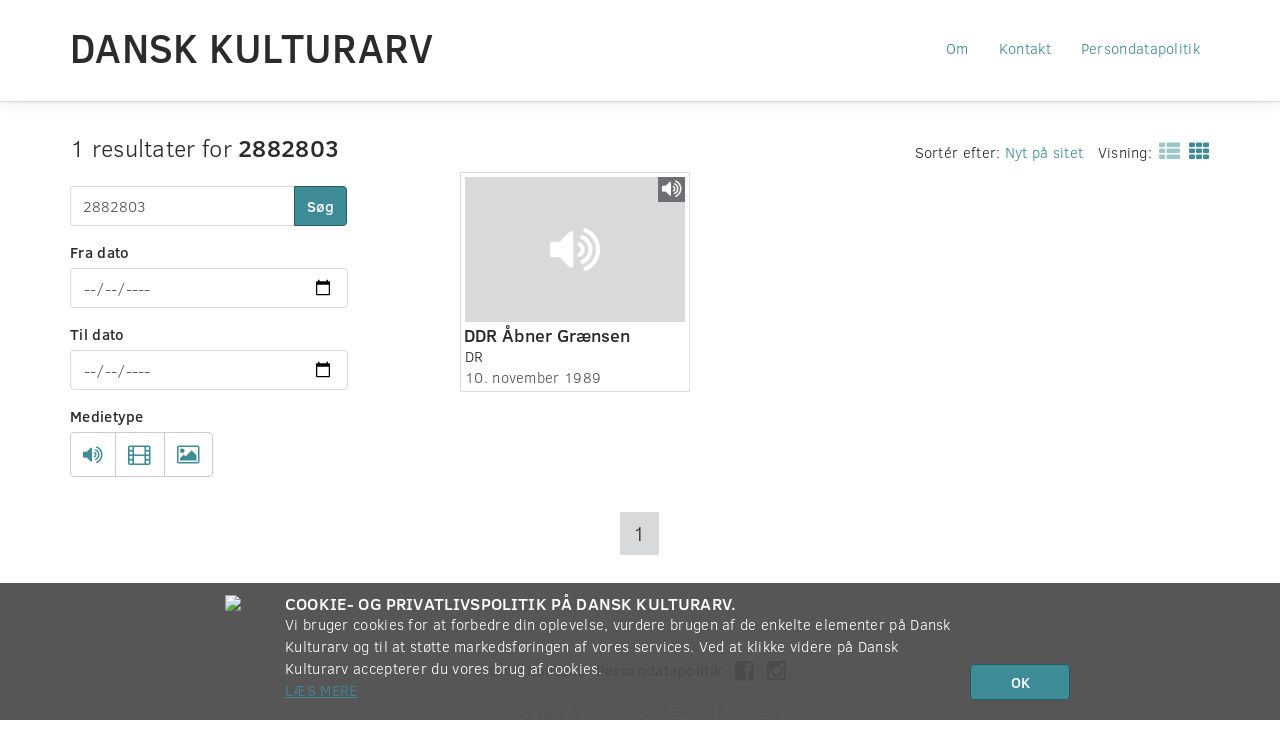

--- FILE ---
content_type: text/html; charset=UTF-8
request_url: https://www.danskkulturarv.dk/find/2882803/sorteret-efter-nyt-paa-dka/
body_size: 36210
content:
<!DOCTYPE html>
<!--[if IE 7 ]><html class="ie7" lang="da-DK"> <![endif]-->
<!--[if IE 8 ]><html class="ie8" lang="da-DK"> <![endif]-->
<!--[if (gte IE 9)|!(IE)]><!--><html lang="da-DK"><!--<![endif]-->
<head prefix="og: http://ogp.me/ns#">
  <meta charset="UTF-8" />
  <meta http-equiv="X-UA-Compatible" content="IE=edge,chrome=1">
  <meta name="viewport" content="width=device-width, initial-scale=1.0" />
  <meta name="apple-mobile-web-app-capable" content="yes"/>
  <title>Dansk Kulturarv om 2882803 | Dansk Kulturarv</title>
  <link rel="profile" href="http://gmpg.org/xfn/11" />
  <link rel="pingback" href="https://www.danskkulturarv.dk/xmlrpc.php" />
  <script>
  (function(i,s,o,g,r,a,m){i['GoogleAnalyticsObject']=r;i[r]=i[r]||function(){
  (i[r].q=i[r].q||[]).push(arguments)},i[r].l=1*new Date();a=s.createElement(o),
  m=s.getElementsByTagName(o)[0];a.async=1;a.src=g;m.parentNode.insertBefore(a,m)
  })(window,document,'script','https://www.google-analytics.com/analytics.js','ga');

  ga('create', 'UA-26415779-1', 'auto');
  ga('send', 'pageview');
</script>
  <meta name='robots' content='max-image-preview:large' />
<link rel="alternate" title="oEmbed (JSON)" type="application/json+oembed" href="https://www.danskkulturarv.dk/wp-json/oembed/1.0/embed?url=https%3A%2F%2Fwww.danskkulturarv.dk%2Ffind%2F" />
<link rel="alternate" title="oEmbed (XML)" type="text/xml+oembed" href="https://www.danskkulturarv.dk/wp-json/oembed/1.0/embed?url=https%3A%2F%2Fwww.danskkulturarv.dk%2Ffind%2F&#038;format=xml" />
<style id='wp-img-auto-sizes-contain-inline-css' type='text/css'>
img:is([sizes=auto i],[sizes^="auto," i]){contain-intrinsic-size:3000px 1500px}
/*# sourceURL=wp-img-auto-sizes-contain-inline-css */
</style>
<style id='wp-emoji-styles-inline-css' type='text/css'>

	img.wp-smiley, img.emoji {
		display: inline !important;
		border: none !important;
		box-shadow: none !important;
		height: 1em !important;
		width: 1em !important;
		margin: 0 0.07em !important;
		vertical-align: -0.1em !important;
		background: none !important;
		padding: 0 !important;
	}
/*# sourceURL=wp-emoji-styles-inline-css */
</style>
<style id='wp-block-library-inline-css' type='text/css'>
:root{--wp-block-synced-color:#7a00df;--wp-block-synced-color--rgb:122,0,223;--wp-bound-block-color:var(--wp-block-synced-color);--wp-editor-canvas-background:#ddd;--wp-admin-theme-color:#007cba;--wp-admin-theme-color--rgb:0,124,186;--wp-admin-theme-color-darker-10:#006ba1;--wp-admin-theme-color-darker-10--rgb:0,107,160.5;--wp-admin-theme-color-darker-20:#005a87;--wp-admin-theme-color-darker-20--rgb:0,90,135;--wp-admin-border-width-focus:2px}@media (min-resolution:192dpi){:root{--wp-admin-border-width-focus:1.5px}}.wp-element-button{cursor:pointer}:root .has-very-light-gray-background-color{background-color:#eee}:root .has-very-dark-gray-background-color{background-color:#313131}:root .has-very-light-gray-color{color:#eee}:root .has-very-dark-gray-color{color:#313131}:root .has-vivid-green-cyan-to-vivid-cyan-blue-gradient-background{background:linear-gradient(135deg,#00d084,#0693e3)}:root .has-purple-crush-gradient-background{background:linear-gradient(135deg,#34e2e4,#4721fb 50%,#ab1dfe)}:root .has-hazy-dawn-gradient-background{background:linear-gradient(135deg,#faaca8,#dad0ec)}:root .has-subdued-olive-gradient-background{background:linear-gradient(135deg,#fafae1,#67a671)}:root .has-atomic-cream-gradient-background{background:linear-gradient(135deg,#fdd79a,#004a59)}:root .has-nightshade-gradient-background{background:linear-gradient(135deg,#330968,#31cdcf)}:root .has-midnight-gradient-background{background:linear-gradient(135deg,#020381,#2874fc)}:root{--wp--preset--font-size--normal:16px;--wp--preset--font-size--huge:42px}.has-regular-font-size{font-size:1em}.has-larger-font-size{font-size:2.625em}.has-normal-font-size{font-size:var(--wp--preset--font-size--normal)}.has-huge-font-size{font-size:var(--wp--preset--font-size--huge)}.has-text-align-center{text-align:center}.has-text-align-left{text-align:left}.has-text-align-right{text-align:right}.has-fit-text{white-space:nowrap!important}#end-resizable-editor-section{display:none}.aligncenter{clear:both}.items-justified-left{justify-content:flex-start}.items-justified-center{justify-content:center}.items-justified-right{justify-content:flex-end}.items-justified-space-between{justify-content:space-between}.screen-reader-text{border:0;clip-path:inset(50%);height:1px;margin:-1px;overflow:hidden;padding:0;position:absolute;width:1px;word-wrap:normal!important}.screen-reader-text:focus{background-color:#ddd;clip-path:none;color:#444;display:block;font-size:1em;height:auto;left:5px;line-height:normal;padding:15px 23px 14px;text-decoration:none;top:5px;width:auto;z-index:100000}html :where(.has-border-color){border-style:solid}html :where([style*=border-top-color]){border-top-style:solid}html :where([style*=border-right-color]){border-right-style:solid}html :where([style*=border-bottom-color]){border-bottom-style:solid}html :where([style*=border-left-color]){border-left-style:solid}html :where([style*=border-width]){border-style:solid}html :where([style*=border-top-width]){border-top-style:solid}html :where([style*=border-right-width]){border-right-style:solid}html :where([style*=border-bottom-width]){border-bottom-style:solid}html :where([style*=border-left-width]){border-left-style:solid}html :where(img[class*=wp-image-]){height:auto;max-width:100%}:where(figure){margin:0 0 1em}html :where(.is-position-sticky){--wp-admin--admin-bar--position-offset:var(--wp-admin--admin-bar--height,0px)}@media screen and (max-width:600px){html :where(.is-position-sticky){--wp-admin--admin-bar--position-offset:0px}}
/*# sourceURL=/wp-includes/css/dist/block-library/common.min.css */
</style>
<style id='classic-theme-styles-inline-css' type='text/css'>
/*! This file is auto-generated */
.wp-block-button__link{color:#fff;background-color:#32373c;border-radius:9999px;box-shadow:none;text-decoration:none;padding:calc(.667em + 2px) calc(1.333em + 2px);font-size:1.125em}.wp-block-file__button{background:#32373c;color:#fff;text-decoration:none}
/*# sourceURL=/wp-includes/css/classic-themes.min.css */
</style>
<link rel='stylesheet' id='dka-collections-style-css' href='https://www.danskkulturarv.dk/wp-content/plugins/wpdkacollections/css/style.css?ver=6.9' type='text/css' media='all' />
<link rel='stylesheet' id='dka-programlisting-style-css' href='https://www.danskkulturarv.dk/wp-content/plugins/wpdkaprogramlistings/css/style.css?ver=6.9' type='text/css' media='all' />
<link rel='stylesheet' id='font-awesome-css' href='//netdna.bootstrapcdn.com/font-awesome/3.2.1/css/font-awesome.min.css?ver=6.9' type='text/css' media='all' />
<link rel='stylesheet' id='dka-style-css' href='https://www.danskkulturarv.dk/wp-content/themes/dka/css/styles.css?ver=6.9' type='text/css' media='all' />
<script type="text/javascript" src="//ajax.googleapis.com/ajax/libs/jquery/1.11.0/jquery.min.js?ver=1.11.0" id="jquery-js"></script>
<script type="text/javascript" src="https://www.danskkulturarv.dk/wp-content/plugins/wpdkaprogramlistings/js/functions.js?ver=6.9" id="dka-programlisting-script-js"></script>
<script type="text/javascript" src="https://www.danskkulturarv.dk/wp-content/plugins/google-analyticator/external-tracking.min.js?ver=6.5.7" id="ga-external-tracking-js"></script>
<link rel="https://api.w.org/" href="https://www.danskkulturarv.dk/wp-json/" /><link rel="alternate" title="JSON" type="application/json" href="https://www.danskkulturarv.dk/wp-json/wp/v2/pages/4" /><meta name="generator" content="WordPress 6.9" />
<link rel='shortlink' href='https://www.danskkulturarv.dk/?p=4' />
<link rel="canonical" href="https://www.danskkulturarv.dk/find/2882803/sorteret-efter-nyt-paa-dka/" />
<link rel="start" href="https://www.danskkulturarv.dk/find/2882803/sorteret-efter-nyt-paa-dka/" />
<link rel="next" href="https://www.danskkulturarv.dk/find/2882803/sorteret-efter-nyt-paa-dka-side-1/" />
  <!-- (C)2000-2013 Gemius SA - gemiusAudience / danskkulturarv.dk / Main Page -->
  <script type="text/javascript">
  <!--//--><![CDATA[//><!--
  var pp_gemius_identifier = 'zIg70.vylD2c3AOnUAlzzZbxXtcUzeL2JV319kvG4RL.w7';
  // lines below shouldn't be edited
  function gemius_pending(i) { window[i] = window[i] || function() {var x = window[i+'_pdata'] = window[i+'_pdata'] || []; x[x.length]=arguments;};};
  gemius_pending('gemius_hit'); gemius_pending('gemius_event'); gemius_pending('pp_gemius_hit'); gemius_pending('pp_gemius_event');
  (function(d,t) {try {var gt=d.createElement(t),s=d.getElementsByTagName(t)[0]; gt.setAttribute('async','async'); gt.setAttribute('defer','defer');
   gt.src='https://gadk.hit.gemius.pl/xgemius.js'; s.parentNode.insertBefore(gt,s);} catch (e) {}})(document,'script');
  //--><!]]>
  </script><!-- Google Analytics Tracking by Google Analyticator 6.5.7 -->
<script type="text/javascript">
    var analyticsFileTypes = [];
    var analyticsSnippet = 'disabled';
    var analyticsEventTracking = 'enabled';
</script>
<script type="text/javascript">
	(function(i,s,o,g,r,a,m){i['GoogleAnalyticsObject']=r;i[r]=i[r]||function(){
	(i[r].q=i[r].q||[]).push(arguments)},i[r].l=1*new Date();a=s.createElement(o),
	m=s.getElementsByTagName(o)[0];a.async=1;a.src=g;m.parentNode.insertBefore(a,m)
	})(window,document,'script','//www.google-analytics.com/analytics.js','ga');
	ga('create', 'UA-26415779-1', 'auto');
 
	ga('send', 'pageview');
</script>
<meta name="description" content="Dansk Kulturarv indeholder 1 materialer om 2882803.">
<meta property="og:description" content="Dansk Kulturarv indeholder 1 materialer om 2882803.">
<meta property="og:image">
<meta property="og:locale" content="da_DK">
<meta property="og:site_name" content="Dansk Kulturarv">
<meta property="og:title" content="Dansk Kulturarv om 2882803">
<meta property="og:type" content="website">
<meta property="og:video:secure_url">
<meta property="og:video:type">
<meta property="og:video:url">
<meta name="twitter:card" content="summary">
<meta name="twitter:description" content="[chaosresults]">
<meta name="twitter:image">
<meta name="twitter:player:stream">
<meta name="twitter:player:stream:content_type">
<meta name="twitter:site" content="@danskkulturarv">
<meta name="twitter:title" content="Søgeresultater">
		<style type="text/css" id="wp-custom-css">
			.navbar-fixed-top {
    position: absolute;
}		</style>
		</head>
<body class="wp-singular page-template-default page page-id-4 wp-theme-dka">
  <!-- start wrapper (for page content to push down sticky footer) -->
  <div id="wrap">

    <!-- start navigation -->
    <nav class="navbar navbar-fixed-top">
      <div class="container-fluid">
        <div class="navbar-header">
          <button type="button" class="navbar-toggle" data-toggle="collapse" data-target=".navbar-responsive-collapse">
            <span class="sr-only">Toggle navigation</span>
            <span class="icon-bar"></span>
            <span class="icon-bar"></span>
            <span class="icon-bar"></span>
          </button>
          <a class="navbar-brand" href="https://www.danskkulturarv.dk/" title="Dansk Kulturarv" rel="home">Dansk Kulturarv</a>
        </div>
        <div class="collapse navbar-collapse navbar-responsive-collapse">
          <ul id="menu-footer" class="nav navbar-nav navbar-right"><li id="menu-item-2709" class="menu-item menu-item-type-post_type menu-item-object-page menu-item-2709"><a class="dropdown-menu-item" href="https://www.danskkulturarv.dk/om/">Om</a></li>
<li id="menu-item-2710" class="menu-item menu-item-type-post_type menu-item-object-page menu-item-2710"><a class="dropdown-menu-item" href="https://www.danskkulturarv.dk/kontakt/">Kontakt</a></li>
<li id="menu-item-2712" class="menu-item menu-item-type-post_type menu-item-object-page menu-item-2712"><a class="dropdown-menu-item" href="https://www.danskkulturarv.dk/betingelser/">Persondatapolitik</a></li>
</ul>        </div><!--/.nav-collapse -->
      </div>
      <!--[if IE]>
        <div class="alert alert-warning alert-dismissible text-center" id="old-browser-btn" role="alert">
          <button type="button" class="close" data-dismiss="alert" aria-label="Close"><span aria-hidden="true">&times;</span></button>
          Din gamle browser kan desværre ikke understøttes. <a href="https://www.danskkulturarv.dk/understottelse">Mere information.</a>
        </div>
      <![endif]-->
    </nav><!-- end navigation -->
<div class="fluid-container body-container search-page">
  <div class="row search-results-top search">
    <div class="col-md-3 no-right-padding">
      <div class="search-count">
        1 resultater for <strong>2882803</strong>      </div>
      <div id="chaos-search-2" class="widget widget_chaos-search"><form method="GET" action="https://www.danskkulturarv.dk/find/">
  <div class="row">
    <div class="form-group col-xs-12">
      <div class="input-group">
        <input class="form-control search-bar" maxlength="100" id="appendedInputButton" type="text" name="text" value="2882803" placeholder="Søg i kulturarven" />
        <span class="input-group-btn">
          <button type="submit" class="btn btn-primary btn-search" id="searchsubmit">Søg</button>
        </span>
      </div>
      <input type="hidden" name="som" value="">
      <input type="hidden" name="sorteret-efter" value="nyt-paa-dka">
          </div>
    <div class="hidden-md hidden-lg btn-advanced-search-container">
      <button class="btn btn-default btn-lg btn-advanced-search collapsed dropdown-toggle " type="button" data-toggle="collapse" data-target="#advanced-search-container">
        Filtrér <i class="icon-caret-down"></i>
      </button>
    </div>
    <div class="advanced_search_wrapper">
      <div id="advanced-search-container" class="visible-md visible-lg collapse">
        <div class="form-group col-xs-6 col-md-12">
          <label class="input-label">Fra dato</label>
          <input class="form-control" type="date" name="mellem['from']"
            placeholder="fx 24-12-1849"
            value="">
        </div>
        <div class="form-group col-xs-6 col-md-12">
          <label class="input-label">Til dato</label>
          <input class="form-control" type="date" name="mellem['to']"
            placeholder="fx 24-12-1945"
            value="">
        </div>
        <div class="col-xs-12 form-group">
          <label class="input-label">Medietype</label>
          <div class="btn-group btn-group-media-type" data-toggle="buttons">
                      <label class="btn btn-default" title="Lyd">
              <input type="checkbox" name="med['lyd']" value="lyd" >
              <i class="icon-volume-up"></i>
            </label>
                      <label class="btn btn-default" title="Video">
              <input type="checkbox" name="med['video']" value="video" >
              <i class="icon-film"></i>
            </label>
                      <label class="btn btn-default" title="Billeder">
              <input type="checkbox" name="med['billede']" value="billede" >
              <i class="icon-picture"></i>
            </label>
                    </div>
        </div>

      </div>
    </div>
  </div>
</form>
</div>    </div>
    <div class="col-xs-12 col-xs-offset-0 col-md-8 col-md-offset-1 ">
            <div class="row">
        <div class="col-xs-12 search-result-listing">
          <div class="btn-group">
             <div class="dropdown-toggle" data-toggle="dropdown">Sortér efter: <span class="blue">Nyt på sitet</span>
             </div>
             <ul class="dropdown-menu">
                          <li><a tabindex="-1" href="https://www.danskkulturarv.dk/find/2882803/" title="Relevans">Relevans</a></li>
                          <li><a tabindex="-1" href="https://www.danskkulturarv.dk/find/2882803/sorteret-efter-titel/" title="Titel">Titel</a></li>
                          <li><a tabindex="-1" href="https://www.danskkulturarv.dk/find/2882803/sorteret-efter-visninger/" title="Visninger">Visninger</a></li>
                          <li><a tabindex="-1" href="https://www.danskkulturarv.dk/find/2882803/sorteret-efter-udgivelse/" title="Udgivelsestid">Udgivelsestid</a></li>
                          <li><a tabindex="-1" href="https://www.danskkulturarv.dk/find/2882803/sorteret-efter-nyt-paa-dka/" title="Nyt på sitet">Nyt på sitet</a></li>
                         </ul>
          </div>
          <span class="show-mode">Visning:</span>
            <a class="" href="https://www.danskkulturarv.dk/find/2882803/som-liste-sorteret-efter-nyt-paa-dka/" title="Vis som liste"><i class="icon-th-list"></i></a><a class=" active" href="https://www.danskkulturarv.dk/find/2882803/sorteret-efter-nyt-paa-dka/" title="Vis som galleri"><i class="icon-th"></i></a>                  </div>
        <article class="search-results col-xs-12">
          <ul class="row thumbnails">
                        <li class="search-object col-xs-6 col-sm-4">
              <a class="thumbnail" href="https://www.danskkulturarv.dk/dr/ddr-åbner-grænsen-1/" id="ee7530a5-5d41-7b45-bc19-afff51417efa">
                <div class="thumb format-lyd" style="background-image: url('https://api.dr.dk/odacache/api/Publication/Image/urn:dr:od3:clippublication:5d8cbf9ca11f9f0ed8bd466f'), url('https://www.danskkulturarv.dk/wp-content/themes/dka/img/format-lyd.png')!important;">
                  <div class="media-type-container">
                    <i title="Lyd" class="icon-volume-up"></i>
                                      </div>
                                  </div>
                <div class="meta-info">
                  <h2 class="title">DDR Åbner Grænsen</h2>
                  <p class="organization">DR</p>
                                      <p class="date">10. november 1989</p>
                                  </div>
              </a>
            </li>
                    </ul>
        </article>
      </div>
        </div>
  </div>

  <div class="row">
    <div class="col-xs-12 text-center pagination-div">
      <ul class="pagination">
        <li class="hidden"><span>&laquo;</span></li>
<li class="active"><span>1</span></li>
<li class="hidden"><span class="">2</span></li>
<li class="hidden"><span class="">3</span></li>
<li class="hidden"><span class="">4</span></li>
<li class="hidden"><span class="">5</span></li>
<li class="hidden"><span>&raquo;</span></li>
      </ul>
    </div>
  </div>

</div>

</article>
<div id="push"><!--//--></div>

</div><!-- end #wrap -->

</div><!-- container -->

<!-- sticky footer -->
<footer>
  <div class="container text-center">

  <ul id="menu-footer-1" class="nav-footer"><li class="menu-item menu-item-type-post_type menu-item-object-page menu-item-2709"><a href="https://www.danskkulturarv.dk/om/">Om</a></li>
<li class="menu-item menu-item-type-post_type menu-item-object-page menu-item-2710"><a href="https://www.danskkulturarv.dk/kontakt/">Kontakt</a></li>
<li class="menu-item menu-item-type-post_type menu-item-object-page menu-item-2712"><a href="https://www.danskkulturarv.dk/betingelser/">Persondatapolitik</a></li>
<li><a target="_blank" href="https://www.facebook.com/danskkulturarv" class="social" title="Dansk Kulturarv på Facebook"><i class="icon-facebook-sign"></i></a><a target="_blank" href="http://instagram.com/danskkulturarv" class="social" title="Dansk Kulturarv på Instagram"><i class="icon-instagram"></i></a></li></ul>
    <div class="copyright">Copyright &#169; 2012-2026 <a href="https://www.danskkulturarv.dk/" title="Dansk Kulturarv">Dansk Kulturarv</a></div>
  </div>
</footer>

<script type="speculationrules">
{"prefetch":[{"source":"document","where":{"and":[{"href_matches":"/*"},{"not":{"href_matches":["/wp-*.php","/wp-admin/*","/wp-content/uploads/*","/wp-content/*","/wp-content/plugins/*","/wp-content/themes/dka/*","/*\\?(.+)"]}},{"not":{"selector_matches":"a[rel~=\"nofollow\"]"}},{"not":{"selector_matches":".no-prefetch, .no-prefetch a"}}]},"eagerness":"conservative"}]}
</script>
      <div class="footer_cookie_policy hidden row">
        <div class="col-xs-12 col-sm-offset-2 col-sm-8">
          <h4><img class="pull-left" src="https://www.dr.dk/assets/img/cookie-icon.png">Cookie- og privatlivspolitik på Dansk Kulturarv.</h4>
          <p>
            Vi bruger cookies for at forbedre din oplevelse, vurdere brugen af de enkelte elementer på Dansk Kulturarv og til at støtte markedsføringen af vores services. Ved at klikke videre på Dansk Kulturarv accepterer du vores brug af cookies.
            <a class="dr-link" href="http://www.dr.dk/service/privatlivspolitik/">Læs mere</a>
          </p>
          <button type="button" class="exit exitlg btn btn-primary hidden-xs">OK</button>
        </div>
        <div class="col-xs-12 visible-xs">
          <button type="button" class="exit btn btn-primary btn-block">OK</button>
        </div>
      </div>
    <style id='global-styles-inline-css' type='text/css'>
:root{--wp--preset--aspect-ratio--square: 1;--wp--preset--aspect-ratio--4-3: 4/3;--wp--preset--aspect-ratio--3-4: 3/4;--wp--preset--aspect-ratio--3-2: 3/2;--wp--preset--aspect-ratio--2-3: 2/3;--wp--preset--aspect-ratio--16-9: 16/9;--wp--preset--aspect-ratio--9-16: 9/16;--wp--preset--color--black: #000000;--wp--preset--color--cyan-bluish-gray: #abb8c3;--wp--preset--color--white: #ffffff;--wp--preset--color--pale-pink: #f78da7;--wp--preset--color--vivid-red: #cf2e2e;--wp--preset--color--luminous-vivid-orange: #ff6900;--wp--preset--color--luminous-vivid-amber: #fcb900;--wp--preset--color--light-green-cyan: #7bdcb5;--wp--preset--color--vivid-green-cyan: #00d084;--wp--preset--color--pale-cyan-blue: #8ed1fc;--wp--preset--color--vivid-cyan-blue: #0693e3;--wp--preset--color--vivid-purple: #9b51e0;--wp--preset--gradient--vivid-cyan-blue-to-vivid-purple: linear-gradient(135deg,rgb(6,147,227) 0%,rgb(155,81,224) 100%);--wp--preset--gradient--light-green-cyan-to-vivid-green-cyan: linear-gradient(135deg,rgb(122,220,180) 0%,rgb(0,208,130) 100%);--wp--preset--gradient--luminous-vivid-amber-to-luminous-vivid-orange: linear-gradient(135deg,rgb(252,185,0) 0%,rgb(255,105,0) 100%);--wp--preset--gradient--luminous-vivid-orange-to-vivid-red: linear-gradient(135deg,rgb(255,105,0) 0%,rgb(207,46,46) 100%);--wp--preset--gradient--very-light-gray-to-cyan-bluish-gray: linear-gradient(135deg,rgb(238,238,238) 0%,rgb(169,184,195) 100%);--wp--preset--gradient--cool-to-warm-spectrum: linear-gradient(135deg,rgb(74,234,220) 0%,rgb(151,120,209) 20%,rgb(207,42,186) 40%,rgb(238,44,130) 60%,rgb(251,105,98) 80%,rgb(254,248,76) 100%);--wp--preset--gradient--blush-light-purple: linear-gradient(135deg,rgb(255,206,236) 0%,rgb(152,150,240) 100%);--wp--preset--gradient--blush-bordeaux: linear-gradient(135deg,rgb(254,205,165) 0%,rgb(254,45,45) 50%,rgb(107,0,62) 100%);--wp--preset--gradient--luminous-dusk: linear-gradient(135deg,rgb(255,203,112) 0%,rgb(199,81,192) 50%,rgb(65,88,208) 100%);--wp--preset--gradient--pale-ocean: linear-gradient(135deg,rgb(255,245,203) 0%,rgb(182,227,212) 50%,rgb(51,167,181) 100%);--wp--preset--gradient--electric-grass: linear-gradient(135deg,rgb(202,248,128) 0%,rgb(113,206,126) 100%);--wp--preset--gradient--midnight: linear-gradient(135deg,rgb(2,3,129) 0%,rgb(40,116,252) 100%);--wp--preset--font-size--small: 13px;--wp--preset--font-size--medium: 20px;--wp--preset--font-size--large: 36px;--wp--preset--font-size--x-large: 42px;--wp--preset--spacing--20: 0.44rem;--wp--preset--spacing--30: 0.67rem;--wp--preset--spacing--40: 1rem;--wp--preset--spacing--50: 1.5rem;--wp--preset--spacing--60: 2.25rem;--wp--preset--spacing--70: 3.38rem;--wp--preset--spacing--80: 5.06rem;--wp--preset--shadow--natural: 6px 6px 9px rgba(0, 0, 0, 0.2);--wp--preset--shadow--deep: 12px 12px 50px rgba(0, 0, 0, 0.4);--wp--preset--shadow--sharp: 6px 6px 0px rgba(0, 0, 0, 0.2);--wp--preset--shadow--outlined: 6px 6px 0px -3px rgb(255, 255, 255), 6px 6px rgb(0, 0, 0);--wp--preset--shadow--crisp: 6px 6px 0px rgb(0, 0, 0);}:where(.is-layout-flex){gap: 0.5em;}:where(.is-layout-grid){gap: 0.5em;}body .is-layout-flex{display: flex;}.is-layout-flex{flex-wrap: wrap;align-items: center;}.is-layout-flex > :is(*, div){margin: 0;}body .is-layout-grid{display: grid;}.is-layout-grid > :is(*, div){margin: 0;}:where(.wp-block-columns.is-layout-flex){gap: 2em;}:where(.wp-block-columns.is-layout-grid){gap: 2em;}:where(.wp-block-post-template.is-layout-flex){gap: 1.25em;}:where(.wp-block-post-template.is-layout-grid){gap: 1.25em;}.has-black-color{color: var(--wp--preset--color--black) !important;}.has-cyan-bluish-gray-color{color: var(--wp--preset--color--cyan-bluish-gray) !important;}.has-white-color{color: var(--wp--preset--color--white) !important;}.has-pale-pink-color{color: var(--wp--preset--color--pale-pink) !important;}.has-vivid-red-color{color: var(--wp--preset--color--vivid-red) !important;}.has-luminous-vivid-orange-color{color: var(--wp--preset--color--luminous-vivid-orange) !important;}.has-luminous-vivid-amber-color{color: var(--wp--preset--color--luminous-vivid-amber) !important;}.has-light-green-cyan-color{color: var(--wp--preset--color--light-green-cyan) !important;}.has-vivid-green-cyan-color{color: var(--wp--preset--color--vivid-green-cyan) !important;}.has-pale-cyan-blue-color{color: var(--wp--preset--color--pale-cyan-blue) !important;}.has-vivid-cyan-blue-color{color: var(--wp--preset--color--vivid-cyan-blue) !important;}.has-vivid-purple-color{color: var(--wp--preset--color--vivid-purple) !important;}.has-black-background-color{background-color: var(--wp--preset--color--black) !important;}.has-cyan-bluish-gray-background-color{background-color: var(--wp--preset--color--cyan-bluish-gray) !important;}.has-white-background-color{background-color: var(--wp--preset--color--white) !important;}.has-pale-pink-background-color{background-color: var(--wp--preset--color--pale-pink) !important;}.has-vivid-red-background-color{background-color: var(--wp--preset--color--vivid-red) !important;}.has-luminous-vivid-orange-background-color{background-color: var(--wp--preset--color--luminous-vivid-orange) !important;}.has-luminous-vivid-amber-background-color{background-color: var(--wp--preset--color--luminous-vivid-amber) !important;}.has-light-green-cyan-background-color{background-color: var(--wp--preset--color--light-green-cyan) !important;}.has-vivid-green-cyan-background-color{background-color: var(--wp--preset--color--vivid-green-cyan) !important;}.has-pale-cyan-blue-background-color{background-color: var(--wp--preset--color--pale-cyan-blue) !important;}.has-vivid-cyan-blue-background-color{background-color: var(--wp--preset--color--vivid-cyan-blue) !important;}.has-vivid-purple-background-color{background-color: var(--wp--preset--color--vivid-purple) !important;}.has-black-border-color{border-color: var(--wp--preset--color--black) !important;}.has-cyan-bluish-gray-border-color{border-color: var(--wp--preset--color--cyan-bluish-gray) !important;}.has-white-border-color{border-color: var(--wp--preset--color--white) !important;}.has-pale-pink-border-color{border-color: var(--wp--preset--color--pale-pink) !important;}.has-vivid-red-border-color{border-color: var(--wp--preset--color--vivid-red) !important;}.has-luminous-vivid-orange-border-color{border-color: var(--wp--preset--color--luminous-vivid-orange) !important;}.has-luminous-vivid-amber-border-color{border-color: var(--wp--preset--color--luminous-vivid-amber) !important;}.has-light-green-cyan-border-color{border-color: var(--wp--preset--color--light-green-cyan) !important;}.has-vivid-green-cyan-border-color{border-color: var(--wp--preset--color--vivid-green-cyan) !important;}.has-pale-cyan-blue-border-color{border-color: var(--wp--preset--color--pale-cyan-blue) !important;}.has-vivid-cyan-blue-border-color{border-color: var(--wp--preset--color--vivid-cyan-blue) !important;}.has-vivid-purple-border-color{border-color: var(--wp--preset--color--vivid-purple) !important;}.has-vivid-cyan-blue-to-vivid-purple-gradient-background{background: var(--wp--preset--gradient--vivid-cyan-blue-to-vivid-purple) !important;}.has-light-green-cyan-to-vivid-green-cyan-gradient-background{background: var(--wp--preset--gradient--light-green-cyan-to-vivid-green-cyan) !important;}.has-luminous-vivid-amber-to-luminous-vivid-orange-gradient-background{background: var(--wp--preset--gradient--luminous-vivid-amber-to-luminous-vivid-orange) !important;}.has-luminous-vivid-orange-to-vivid-red-gradient-background{background: var(--wp--preset--gradient--luminous-vivid-orange-to-vivid-red) !important;}.has-very-light-gray-to-cyan-bluish-gray-gradient-background{background: var(--wp--preset--gradient--very-light-gray-to-cyan-bluish-gray) !important;}.has-cool-to-warm-spectrum-gradient-background{background: var(--wp--preset--gradient--cool-to-warm-spectrum) !important;}.has-blush-light-purple-gradient-background{background: var(--wp--preset--gradient--blush-light-purple) !important;}.has-blush-bordeaux-gradient-background{background: var(--wp--preset--gradient--blush-bordeaux) !important;}.has-luminous-dusk-gradient-background{background: var(--wp--preset--gradient--luminous-dusk) !important;}.has-pale-ocean-gradient-background{background: var(--wp--preset--gradient--pale-ocean) !important;}.has-electric-grass-gradient-background{background: var(--wp--preset--gradient--electric-grass) !important;}.has-midnight-gradient-background{background: var(--wp--preset--gradient--midnight) !important;}.has-small-font-size{font-size: var(--wp--preset--font-size--small) !important;}.has-medium-font-size{font-size: var(--wp--preset--font-size--medium) !important;}.has-large-font-size{font-size: var(--wp--preset--font-size--large) !important;}.has-x-large-font-size{font-size: var(--wp--preset--font-size--x-large) !important;}
/*# sourceURL=global-styles-inline-css */
</style>
<script type="text/javascript" id="wpdka-publish-js-extra">
/* <![CDATA[ */
var WPDKAPublish = {"ajaxurl":"https://www.danskkulturarv.dk/wp-admin/admin-ajax.php","token":"256d5804d3","error":"\u003Cdiv class=\"alert alert-warning\"\u003EMetadata skema er ikke gyldigt for dette materiale.\u003C/div\u003E"};
//# sourceURL=wpdka-publish-js-extra
/* ]]> */
</script>
<script type="text/javascript" src="https://www.danskkulturarv.dk/wp-content/plugins/wpdka/js/publish.js?ver=1.0" id="wpdka-publish-js"></script>
<script type="text/javascript" id="wpdka-player-js-extra">
/* <![CDATA[ */
var WPDKAPlayer = {"goToOriginalPage":"G\u00e5 til oprindelige side"};
//# sourceURL=wpdka-player-js-extra
/* ]]> */
</script>
<script type="text/javascript" src="https://www.danskkulturarv.dk/wp-content/plugins/wpdka/js/player.js?ver=1.0" id="wpdka-player-js"></script>
<script type="text/javascript" src="https://www.danskkulturarv.dk/wp-content/themes/dka/js/html5shiv.js?ver=%201.0" id="html5shiv-js"></script>
<script type="text/javascript" src="https://www.danskkulturarv.dk/wp-content/themes/dka/js/respond.min.js?ver=%201.0" id="respond-js-js"></script>
<script type="text/javascript" src="https://www.danskkulturarv.dk/wp-content/themes/dka/js/grid.js?ver=2.1" id="grid-js"></script>
<script type="text/javascript" src="https://www.danskkulturarv.dk/wp-content/themes/dka/js/bootstrap/transition.js?ver=3.0.0" id="transition-js"></script>
<script type="text/javascript" src="https://www.danskkulturarv.dk/wp-content/themes/dka/js/bootstrap/button.js?ver=3.0.0" id="button-js"></script>
<script type="text/javascript" src="https://www.danskkulturarv.dk/wp-content/themes/dka/js/bootstrap/collapse.js?ver=3.0.0" id="collapse-js"></script>
<script type="text/javascript" src="https://www.danskkulturarv.dk/wp-content/themes/dka/js/bootstrap/dropdown.js?ver=3.0.0" id="dropdown-js"></script>
<script type="text/javascript" src="https://www.danskkulturarv.dk/wp-content/themes/dka/js/bootstrap/modal.js?ver=3.0.0" id="modal-js"></script>
<script type="text/javascript" src="https://www.danskkulturarv.dk/wp-content/themes/dka/js/bootstrap/tooltip.js?ver=3.0.0" id="tooltip-js"></script>
<script type="text/javascript" src="https://www.danskkulturarv.dk/wp-content/themes/dka/js/bootstrap/popover.js?ver=3.0.0" id="popover-js"></script>
<script type="text/javascript" src="https://www.danskkulturarv.dk/wp-content/themes/dka/js/jquery.formatter.min.js?ver=%201.0" id="formatter-js"></script>
<script type="text/javascript" id="custom-functions-js-extra">
/* <![CDATA[ */
var dka = {"ajax_url":"https://www.danskkulturarv.dk/wp-admin/admin-ajax.php","query_key_freetext":"text"};
//# sourceURL=custom-functions-js-extra
/* ]]> */
</script>
<script type="text/javascript" src="https://www.danskkulturarv.dk/wp-content/themes/dka/js/custom-functions.js?ver=1" id="custom-functions-js"></script>
<script type="text/javascript" src="https://www.danskkulturarv.dk/wp-content/plugins/wp-gallery-custom-links/wp-gallery-custom-links.js?ver=1.1" id="wp-gallery-custom-links-js-js"></script>
<script id="wp-emoji-settings" type="application/json">
{"baseUrl":"https://s.w.org/images/core/emoji/17.0.2/72x72/","ext":".png","svgUrl":"https://s.w.org/images/core/emoji/17.0.2/svg/","svgExt":".svg","source":{"concatemoji":"https://www.danskkulturarv.dk/wp-includes/js/wp-emoji-release.min.js?ver=6.9"}}
</script>
<script type="module">
/* <![CDATA[ */
/*! This file is auto-generated */
const a=JSON.parse(document.getElementById("wp-emoji-settings").textContent),o=(window._wpemojiSettings=a,"wpEmojiSettingsSupports"),s=["flag","emoji"];function i(e){try{var t={supportTests:e,timestamp:(new Date).valueOf()};sessionStorage.setItem(o,JSON.stringify(t))}catch(e){}}function c(e,t,n){e.clearRect(0,0,e.canvas.width,e.canvas.height),e.fillText(t,0,0);t=new Uint32Array(e.getImageData(0,0,e.canvas.width,e.canvas.height).data);e.clearRect(0,0,e.canvas.width,e.canvas.height),e.fillText(n,0,0);const a=new Uint32Array(e.getImageData(0,0,e.canvas.width,e.canvas.height).data);return t.every((e,t)=>e===a[t])}function p(e,t){e.clearRect(0,0,e.canvas.width,e.canvas.height),e.fillText(t,0,0);var n=e.getImageData(16,16,1,1);for(let e=0;e<n.data.length;e++)if(0!==n.data[e])return!1;return!0}function u(e,t,n,a){switch(t){case"flag":return n(e,"\ud83c\udff3\ufe0f\u200d\u26a7\ufe0f","\ud83c\udff3\ufe0f\u200b\u26a7\ufe0f")?!1:!n(e,"\ud83c\udde8\ud83c\uddf6","\ud83c\udde8\u200b\ud83c\uddf6")&&!n(e,"\ud83c\udff4\udb40\udc67\udb40\udc62\udb40\udc65\udb40\udc6e\udb40\udc67\udb40\udc7f","\ud83c\udff4\u200b\udb40\udc67\u200b\udb40\udc62\u200b\udb40\udc65\u200b\udb40\udc6e\u200b\udb40\udc67\u200b\udb40\udc7f");case"emoji":return!a(e,"\ud83e\u1fac8")}return!1}function f(e,t,n,a){let r;const o=(r="undefined"!=typeof WorkerGlobalScope&&self instanceof WorkerGlobalScope?new OffscreenCanvas(300,150):document.createElement("canvas")).getContext("2d",{willReadFrequently:!0}),s=(o.textBaseline="top",o.font="600 32px Arial",{});return e.forEach(e=>{s[e]=t(o,e,n,a)}),s}function r(e){var t=document.createElement("script");t.src=e,t.defer=!0,document.head.appendChild(t)}a.supports={everything:!0,everythingExceptFlag:!0},new Promise(t=>{let n=function(){try{var e=JSON.parse(sessionStorage.getItem(o));if("object"==typeof e&&"number"==typeof e.timestamp&&(new Date).valueOf()<e.timestamp+604800&&"object"==typeof e.supportTests)return e.supportTests}catch(e){}return null}();if(!n){if("undefined"!=typeof Worker&&"undefined"!=typeof OffscreenCanvas&&"undefined"!=typeof URL&&URL.createObjectURL&&"undefined"!=typeof Blob)try{var e="postMessage("+f.toString()+"("+[JSON.stringify(s),u.toString(),c.toString(),p.toString()].join(",")+"));",a=new Blob([e],{type:"text/javascript"});const r=new Worker(URL.createObjectURL(a),{name:"wpTestEmojiSupports"});return void(r.onmessage=e=>{i(n=e.data),r.terminate(),t(n)})}catch(e){}i(n=f(s,u,c,p))}t(n)}).then(e=>{for(const n in e)a.supports[n]=e[n],a.supports.everything=a.supports.everything&&a.supports[n],"flag"!==n&&(a.supports.everythingExceptFlag=a.supports.everythingExceptFlag&&a.supports[n]);var t;a.supports.everythingExceptFlag=a.supports.everythingExceptFlag&&!a.supports.flag,a.supports.everything||((t=a.source||{}).concatemoji?r(t.concatemoji):t.wpemoji&&t.twemoji&&(r(t.twemoji),r(t.wpemoji)))});
//# sourceURL=https://www.danskkulturarv.dk/wp-includes/js/wp-emoji-loader.min.js
/* ]]> */
</script>
</body>
</html>
